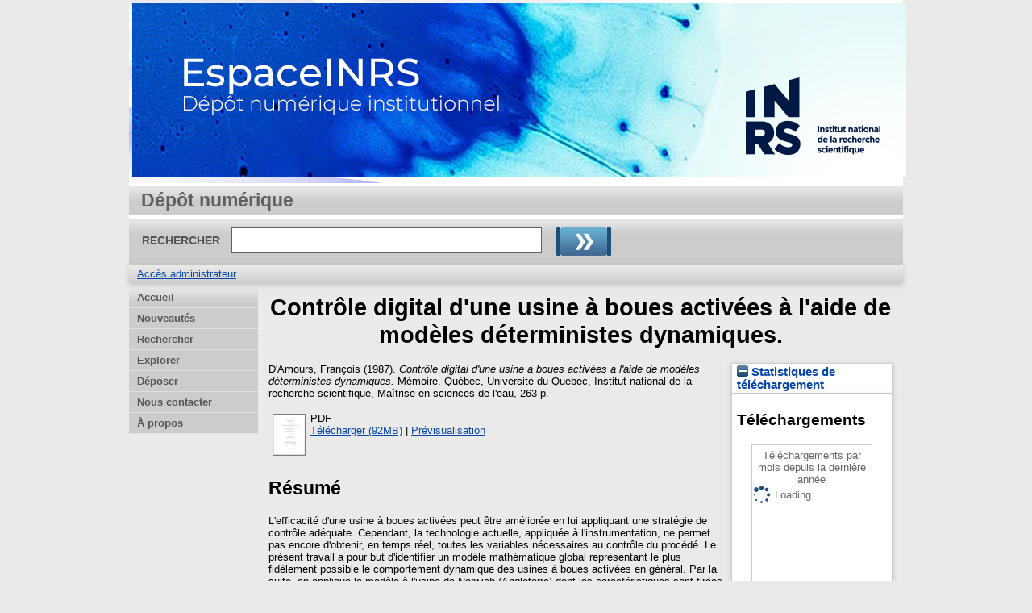

--- FILE ---
content_type: text/html; charset=utf-8
request_url: https://espace.inrs.ca/id/eprint/1468/
body_size: 27604
content:
<!DOCTYPE html>
<html xmlns="http://www.w3.org/1999/xhtml">
  <head>
    <meta http-equiv="X-UA-Compatible" content="IE=edge" />
    <title> Contrôle digital d'une usine à boues activées à l'aide de modèles déterministes dynamiques.  - EspaceINRS</title>
    <link rel="icon" href="/favicon.ico" type="image/x-icon" />
    <link rel="shortcut icon" href="/favicon.ico" type="image/x-icon" />
    <meta name="eprints.eprintid" content="1468" />
<meta content="16" name="eprints.rev_number" />
<meta name="eprints.eprint_status" content="archive" />
<meta content="4" name="eprints.userid" />
<meta name="eprints.dir" content="disk0/00/00/14/68" />
<meta content="2013-10-03 15:42:44" name="eprints.datestamp" />
<meta name="eprints.lastmod" content="2023-05-23 19:39:40" />
<meta name="eprints.status_changed" content="2014-01-31 19:38:03" />
<meta content="thesis" name="eprints.type" />
<meta content="show" name="eprints.metadata_visibility" />
<meta content="D'Amours, François" name="eprints.creators_name" />
<meta name="eprints.master_director_name" content="Couillard, Denis" />
<meta content="Contrôle digital d'une usine à boues activées à l'aide de modèles déterministes dynamiques." name="eprints.title" />
<meta name="eprints.ispublished" content="pub" />
<meta name="eprints.divisions" content="cen_eau" />
<meta name="eprints.keywords" content="boues activées; modèles déterministes dynamiques; modèle mathématique; usine; modèles biologiques" />
<meta name="eprints.abstract" content="L'efficacité d'une usine à boues activées peut être
améliorée en lui appliquant une stratégie de contrôle adéquate.
Cependant, la technologie actuelle, appliquée à
l'instrumentation, ne permet pas encore d'obtenir, en temps réel,
toutes les variables nécessaires au contrôle du procédé. Le
présent travail a pour but d'identifier un modèle mathématique
global représentant le plus fidèlement possible le comportement
dynamique des usines à boues activées en général. Par la suite,
on applique le modèle à l'usine de Norwich (Angleterre) dont les
caractéristiques sont tirées de la littérature. Finalement, on
examine l'effet d'une stratégie de contrôle sur la performance du
procédé.
On présente d'abord une revue bibliographique des modèles
mathématiques du bassin d'aération et du décanteur secondaire,
composantes du procédé étudié. On présente également une revue
des stratégies de contrôle digital applicables à un tel procédé.
Trois modèles biologiques (structuré mono-substrat,
structuré bi-substrats et non-structuré mono-substrat), issus en
partie de la littérature, modifiés et adaptés pour nos travaux,
sont examinés. Les paramètres, les équations différentielles, les
forces et les faiblesses de chacun sont détaillés. 
Par la suite, on développe une stratégie de contrôle à deux
niveaux hiérarchiques. Le niveau supérieur se compose d'un
ensemble de règles qualitatives fixant l'état optimal
d’opération. Le niveau inférieur est constitué de deux
contrôleurs à contre-réaction et sert à maintenir le procédé dans
l'état fixé par le contrôleur à règles.
Les trois modèles élaborés sont comparés en les soumettant à
un même ensemble de conditions d'opération (i.e. régime
permanent, affluent sinusoïdal et affluents-chocs). Après
analyse, le modèle structuré bi-substrats (881) est retenu comme
la meilleure représentation des phénomènes observés pour l'usine-
type examiné. Une analyse de sensibilité ultérieure confirme que
le modèle peut être appliqué, moyennant quelques ajustements de
paramètres, à d'autres usines du même genre.
Finalement, on applique la stratégie de contrôle à deux
niveaux, au modèle SBI, pour en vérifier la pertinence. Il
ressort de l'étude que cette dernière améliore substantiellement
le profil de l'oxygène dissous et stabilise le niveau des solides
dans le décanteur secondaire.
" />
<meta name="eprints.date" content="1987" />
<meta name="eprints.full_text_status" content="public" />
<meta content="Québec" name="eprints.place_of_pub" />
<meta content="263" name="eprints.pages" />
<meta name="eprints.institution" content="Université du Québec, Institut national de la recherche scientifique" />
<meta content="Maîtrise en sciences de l'eau" name="eprints.department" />
<meta name="eprints.thesis_type" content="masters" />
<meta content="  D'Amours, François  (1987). Contrôle digital d'une usine à boues activées à l'aide de modèles déterministes dynamiques.  Mémoire.  Québec, Université du Québec, Institut national de la recherche scientifique, Maîtrise en sciences de l'eau, 263 p.   " name="eprints.citation" />
<meta name="eprints.document_url" content="https://espace.inrs.ca/id/eprint/1468/1/T000096.pdf" />
<link rel="schema.DC" href="http://purl.org/DC/elements/1.0/" />
<meta content="https://espace.inrs.ca/id/eprint/1468/" name="DC.relation" />
<meta name="DC.title" content="Contrôle digital d'une usine à boues activées à l'aide de modèles déterministes dynamiques." />
<meta content="D'Amours, François" name="DC.creator" />
<meta content="boues activées" name="DC.subject" />
<meta name="DC.subject" content=" modèles déterministes dynamiques" />
<meta name="DC.subject" content=" modèle mathématique" />
<meta name="DC.subject" content=" usine" />
<meta name="DC.subject" content=" modèles biologiques" />
<meta name="DC.description" content="L'efficacité d'une usine à boues activées peut être
améliorée en lui appliquant une stratégie de contrôle adéquate.
Cependant, la technologie actuelle, appliquée à
l'instrumentation, ne permet pas encore d'obtenir, en temps réel,
toutes les variables nécessaires au contrôle du procédé. Le
présent travail a pour but d'identifier un modèle mathématique
global représentant le plus fidèlement possible le comportement
dynamique des usines à boues activées en général. Par la suite,
on applique le modèle à l'usine de Norwich (Angleterre) dont les
caractéristiques sont tirées de la littérature. Finalement, on
examine l'effet d'une stratégie de contrôle sur la performance du
procédé.
On présente d'abord une revue bibliographique des modèles
mathématiques du bassin d'aération et du décanteur secondaire,
composantes du procédé étudié. On présente également une revue
des stratégies de contrôle digital applicables à un tel procédé.
Trois modèles biologiques (structuré mono-substrat,
structuré bi-substrats et non-structuré mono-substrat), issus en
partie de la littérature, modifiés et adaptés pour nos travaux,
sont examinés. Les paramètres, les équations différentielles, les
forces et les faiblesses de chacun sont détaillés. 
Par la suite, on développe une stratégie de contrôle à deux
niveaux hiérarchiques. Le niveau supérieur se compose d'un
ensemble de règles qualitatives fixant l'état optimal
d’opération. Le niveau inférieur est constitué de deux
contrôleurs à contre-réaction et sert à maintenir le procédé dans
l'état fixé par le contrôleur à règles.
Les trois modèles élaborés sont comparés en les soumettant à
un même ensemble de conditions d'opération (i.e. régime
permanent, affluent sinusoïdal et affluents-chocs). Après
analyse, le modèle structuré bi-substrats (881) est retenu comme
la meilleure représentation des phénomènes observés pour l'usine-
type examiné. Une analyse de sensibilité ultérieure confirme que
le modèle peut être appliqué, moyennant quelques ajustements de
paramètres, à d'autres usines du même genre.
Finalement, on applique la stratégie de contrôle à deux
niveaux, au modèle SBI, pour en vérifier la pertinence. Il
ressort de l'étude que cette dernière améliore substantiellement
le profil de l'oxygène dissous et stabilise le niveau des solides
dans le décanteur secondaire.
" />
<meta content="1987" name="DC.date" />
<meta name="DC.type" content="Thèse" />
<meta content="Non évalué par les pairs" name="DC.type" />
<meta content="application/pdf" name="DC.format" />
<meta name="DC.language" content="fr" />
<meta content="https://espace.inrs.ca/id/eprint/1468/1/T000096.pdf" name="DC.identifier" />
<meta name="DC.identifier" content="  D'Amours, François  (1987). Contrôle digital d'une usine à boues activées à l'aide de modèles déterministes dynamiques.  Mémoire.  Québec, Université du Québec, Institut national de la recherche scientifique, Maîtrise en sciences de l'eau, 263 p.   " />
<link href="https://espace.inrs.ca/id/eprint/1468/" rel="canonical" />
<link title="Refer" rel="alternate" type="text/plain" href="https://espace.inrs.ca/cgi/export/eprint/1468/Refer/eprints_inrs-eprint-1468.refer" />
<link href="https://espace.inrs.ca/cgi/export/eprint/1468/XML/eprints_inrs-eprint-1468.xml" rel="alternate" title="EP3 XML" type="application/vnd.eprints.data+xml; charset=utf-8" />
<link href="https://espace.inrs.ca/cgi/export/eprint/1468/Atom/eprints_inrs-eprint-1468.xml" type="application/atom+xml;charset=utf-8" title="Atom" rel="alternate" />
<link type="text/xml; charset=utf-8" title="METS" rel="alternate" href="https://espace.inrs.ca/cgi/export/eprint/1468/METS/eprints_inrs-eprint-1468.xml" />
<link href="https://espace.inrs.ca/cgi/export/eprint/1468/RIS/eprints_inrs-eprint-1468.ris" rel="alternate" title="Reference Manager (.ris)" type="application/x-Research-Info-Systems" />
<link title="RDF+XML" rel="alternate" type="application/rdf+xml" href="https://espace.inrs.ca/cgi/export/eprint/1468/RDFXML/eprints_inrs-eprint-1468.rdf" />
<link type="text/xml; charset=utf-8" title="ETD_MS_ETS" rel="alternate" href="https://espace.inrs.ca/cgi/export/eprint/1468/ETD_MS_ETS/eprints_inrs-eprint-1468.xml" />
<link rel="alternate" title="Dublin Core" type="text/plain; charset=utf-8" href="https://espace.inrs.ca/cgi/export/eprint/1468/DC/eprints_inrs-eprint-1468.txt" />
<link rel="alternate" title="Multiline CSV" type="text/csv; charset=utf-8" href="https://espace.inrs.ca/cgi/export/eprint/1468/CSV/eprints_inrs-eprint-1468.csv" />
<link href="https://espace.inrs.ca/cgi/export/eprint/1468/Text/eprints_inrs-eprint-1468.txt" type="text/plain; charset=utf-8" title="ASCII Citation" rel="alternate" />
<link href="https://espace.inrs.ca/cgi/export/eprint/1468/EndNote/eprints_inrs-eprint-1468.enw" rel="alternate" title="EndNote" type="application/x-endnote-refer" />
<link type="text/plain; charset=utf-8" rel="alternate" title="Simple Metadata" href="https://espace.inrs.ca/cgi/export/eprint/1468/Simple/eprints_inrs-eprint-1468.txt" />
<link href="https://espace.inrs.ca/cgi/export/eprint/1468/HTML/eprints_inrs-eprint-1468.html" type="text/html; charset=utf-8" rel="alternate" title="HTML Citation" />
<link type="text/n3" rel="alternate" title="RDF+N3" href="https://espace.inrs.ca/cgi/export/eprint/1468/RDFN3/eprints_inrs-eprint-1468.n3" />
<link href="https://espace.inrs.ca/cgi/export/eprint/1468/BibTeX/eprints_inrs-eprint-1468.bib" type="application/x-bibtex" title="BibTeX" rel="alternate" />
<link type="text/xml; charset=utf-8" rel="alternate" title="MPEG-21 DIDL" href="https://espace.inrs.ca/cgi/export/eprint/1468/DIDL/eprints_inrs-eprint-1468.xml" />
<link type="text/plain; charset=utf-8" title="OpenURL ContextObject in Span" rel="alternate" href="https://espace.inrs.ca/cgi/export/eprint/1468/COinS/eprints_inrs-eprint-1468.txt" />
<link rel="alternate" title="OpenURL ContextObject" type="text/xml; charset=utf-8" href="https://espace.inrs.ca/cgi/export/eprint/1468/ContextObject/eprints_inrs-eprint-1468.xml" />
<link href="https://espace.inrs.ca/cgi/export/eprint/1468/RDFNT/eprints_inrs-eprint-1468.nt" type="text/plain" title="RDF+N-Triples" rel="alternate" />
<link type="text/xml; charset=utf-8" title="ETD_MS_UQ" rel="alternate" href="https://espace.inrs.ca/cgi/export/eprint/1468/ETD_MS_UQ/eprints_inrs-eprint-1468.xml" />
<link href="https://espace.inrs.ca/cgi/export/eprint/1468/JSON/eprints_inrs-eprint-1468.js" type="application/json; charset=utf-8" title="JSON" rel="alternate" />
<link title="MODS" rel="alternate" type="text/xml; charset=utf-8" href="https://espace.inrs.ca/cgi/export/eprint/1468/MODS/eprints_inrs-eprint-1468.xml" />
<link href="https://espace.inrs.ca/cgi/export/eprint/1468/Export_INRS/eprints_inrs-eprint-1468.enw" type="text/plain; charset=utf-8" title="Export_INRS" rel="alternate" />
<link href="https://espace.inrs.ca/" rel="Top" />
    <link rel="Sword" href="https://espace.inrs.ca/sword-app/servicedocument" />
    <link rel="SwordDeposit" href="https://espace.inrs.ca/id/contents" />
    <link type="text/html" rel="Search" href="https://espace.inrs.ca/cgi/search" />
    <link title="EspaceINRS" type="application/opensearchdescription+xml" href="https://espace.inrs.ca/cgi/opensearchdescription" rel="Search" />
    <script src="https://www.gstatic.com/charts/loader.js" type="text/javascript">
//padder
</script><script type="text/javascript">
// <![CDATA[
google.load("visualization", "48", {packages:["corechart", "geochart"]});
// ]]></script><script type="text/javascript">
// <![CDATA[
var eprints_http_root = "https://espace.inrs.ca";
var eprints_http_cgiroot = "https://espace.inrs.ca/cgi";
var eprints_oai_archive_id = "espace.inrs.ca";
var eprints_logged_in = false;
var eprints_logged_in_userid = 0; 
var eprints_logged_in_username = ""; 
var eprints_logged_in_usertype = ""; 
// ]]></script>
    <style type="text/css">.ep_logged_in { display: none }</style>
    <link href="/style/auto-3.4.5.css?1740086548" rel="stylesheet" type="text/css" />
    <script src="/javascript/auto-3.4.5.js?1737055895" type="text/javascript">
//padder
</script>
    <!--[if lte IE 6]>
        <link rel="stylesheet" type="text/css" href="/style/ie6.css" />
   <![endif]-->
    <meta name="Generator" content="EPrints 3.4.5" />
    <meta http-equiv="Content-Type" content="text/html; charset=UTF-8" />
    <meta http-equiv="Content-Language" content="fr" />
    
    
  </head>
  <body bgcolor="#ffffff" text="#000000">
    
  <div class="ep_tm_header ep_noprint">
	
	<div class="ep_tm_logo" align="center"><a href="http://inrs.ca/"><img alt="Logo" src="/images/inrs.png" /></a></div>
      <!-- <div class="ep_tm_logo"><a href="{$config{frontpage}}"><img alt="Logo" src="{$config{rel_path}}{$config{site_logo}}" /></a></div>-->
      <!--  <div><a class="ep_tm_archivetitle" href="{$config{frontpage}}"><epc:phrase ref="archive_name"/></a></div><   -->
<!--
  <ul class="ep_tm_menu"><li><a href="{$config{rel_path}}/index.html">Accueil</a></li><li><a href="{$config{rel_path}}/information.html">&#192; propos</a></li><li><a href="{$config{rel_path}}/view/year/">Rep&#233;rage par ann&#233;e</a></li><li><a href="{$config{rel_path}}/view/subjects/">Rep&#233;rage par sujet</a></li><li><a href="{$config{rel_path}}/view/divisions/">Rep&#233;rage par unit&#233; d'appartenance</a></li><li><a href="{$config{rel_path}}/view/creators/">Rep&#233;rage par auteur</a></li><li><a href="{$config{rel_path}}/faq.html">FAQ</a></li></ul>
-->
  <table class="ep_tm_searchbar3" border="0" cellpadding="0" cellspacing="0" width="100%">
    <tr>
      <td align="left" style="white-space: nowrap">Dépôt numérique</td>  
    </tr>
  </table>
  
  <table class="ep_tm_searchbar2" border="0" cellpadding="0" cellspacing="0" width="100%">
    <tr>
      <td align="left" style="white-space: nowrap">
        <form method="get" accept-charset="utf-8" action="/cgi/search" style="display:inline">
		
		<div id="champs">
		RECHERCHER   <input class="ep_tm_searchbarbox" size="40" type="text" name="q" />
			
		 <input class="ep_tm_searchbarbutton" value="Rechercher" type="image" src="/images/purple_go.gif" alt="chercher" onmouseover="javascript:this.src='/images/purple_go_over.gif';" onmouseout="javascript:this.src='/images/purple_go.gif';" name="_action_search" />
         <!-- <input class="ep_tm_searchbarbutton" value="Rechercher" type="submit" name="_action_search"/><!-->
		 </div> 
          <input type="hidden" name="_action_search" value="search" />
          <input type="hidden" name="_order" value="bytitle" />
          <input type="hidden" name="basic_srchtype" value="ALL" />
          <input type="hidden" name="_satisfyall" value="ALL" />
        </form>
      </td>
    </tr>
  </table>
 
  <table class="ep_tm_searchbar" border="0" cellpadding="0" cellspacing="0" width="100%">
    <tr>
      <td align="left"><ul role="toolbar" class="ep_tm_key_tools" id="ep_tm_menu_tools"><li class="ep_tm_key_tools_item"><a href="/cgi/users/home" class="ep_tm_key_tools_item_link">Accès administrateur</a></li></ul></td>  
    </tr>
  </table>
  
</div>


<div align="center">

<div id="menu_gauche">
			<ul id="menu">
                        <li><a href="/index.html">Accueil</a></li>
						       <!-- <li><a href="{$config{rel_path}}/depot.html">D&#233;p&#244;t</a></li> -->
                   <!-- <li><a href="{$config{rel_path}}/cgi/users/home">Mon dossier</a></li></li> -->
                        <li><a href="/perl/latest_tool">Nouveautés</a></li>
                        <li><a href="/cgi/search/simple">Rechercher</a></li>
                        <li><a href="/view/">Explorer</a></li>
						<!--  <li><a href="{$config{rel_path}}/view/year/">Liste par année</a></li>
						<li><a href="{$config{rel_path}}/view/subjects/">Liste par sujet</a></li>
						<li><a href="{$config{rel_path}}/view/divisions/">Liste par programme</a></li>
						<li><a href="{$config{rel_path}}/view/creators/">Liste par auteur</a></li>         -->               
                        <!-- <li><a href="{$config{rel_path}}/information.html">Informations techniques</a></li> -->
                        <li><a href="http://sdis.inrs.ca/depot-LA">Déposer</a></li>
                  <!--  <li><a href="{$config{rel_path}}/faq.html">Foire aux questions</a></li> -->
                        <li class="dernierBleu"><a href="/contact.html">Nous contacter</a></li>
						<li><a href="/apropos.html">À propos</a></li>

			</ul>
		
		</div>




  
  <table width="780" class="ep_tm_2"><tr><td align="left">
    <h1 class="ep_tm_pagetitle">

Contrôle digital d'une usine à boues activées à l'aide de modèles déterministes dynamiques.

</h1>
    <div class="ep_summary_content"><div class="ep_summary_content_top"></div><div class="ep_summary_content_left"></div><div class="ep_summary_content_right"><div id="ep_summary_box_1411" class="ep_summary_box ep_plugin_summary_box_stats"><div class="ep_summary_box_title"><div class="ep_no_js">Statistiques de téléchargement</div><div id="ep_summary_box_1411_colbar" class="ep_only_js"><a href="#" onclick="EPJS_blur(event); EPJS_toggleSlideScroll('ep_summary_box_1411_content',true,'ep_summary_box_1411');EPJS_toggle('ep_summary_box_1411_colbar',true);EPJS_toggle('ep_summary_box_1411_bar',false);return false" class="ep_box_collapse_link"><img border="0" alt="-" src="/style/images/minus.png" /> Statistiques de téléchargement</a></div><div class="ep_only_js" id="ep_summary_box_1411_bar" style="display: none"><a class="ep_box_collapse_link" href="#" onclick="EPJS_blur(event); EPJS_toggleSlideScroll('ep_summary_box_1411_content',false,'ep_summary_box_1411');EPJS_toggle('ep_summary_box_1411_colbar',true);EPJS_toggle('ep_summary_box_1411_bar',false);return false"><img border="0" src="/style/images/plus.png" alt="+" /> Statistiques de téléchargement</a></div></div><div id="ep_summary_box_1411_content" class="ep_summary_box_body"><div id="ep_summary_box_1411_content_inner">
<h3 class="irstats2_summary_page_header">Téléchargements</h3>
<div class="irstats2_summary_page_container">
<p>Téléchargements par mois depuis la dernière année</p>
<div id="irstats2_summary_page_downloads" class="irstats2_graph"></div>
<!--<p style="text-align:center"><a href="#" id="irstats2_summary_page:link">Plus de statistiques...</a></p>-->
</div>
<script type="text/javascript">

	google.setOnLoadCallback( function(){ drawChart_eprint( '1468' ) } );
	
	function drawChart_eprint( irstats2_summary_page_eprintid ){ 

		/* $( 'irstats2_summary_page:link' ).setAttribute( 'href', '/cgi/stats/report/eprint/' + irstats2_summary_page_eprintid ); */

		new EPJS_Stats_GoogleGraph ( {
			'context': {
				'range':'1y',
				'set_name': 'eprint',
				'set_value': irstats2_summary_page_eprintid,
				'datatype':'downloads'
			},
			'options': {
				'container_id': 'irstats2_summary_page_downloads', 'date_resolution':'month','graph_type':'column'
			}
		} );
	}

</script>
</div></div></div></div><div class="ep_summary_content_main">

  <p style="margin-bottom: 1em">
    


    <span class="person"><span class="person_name">D'Amours, François</span></span>
  

(1987).

<em>Contrôle digital d'une usine à boues activées à l'aide de modèles déterministes dynamiques.</em>


	Mémoire.
<!--<cite:linkhere>&#171; <print expr="title" /> &#187;</cite:linkhere> Th&#232;se. -->
Québec, Université du Québec, Institut national de la recherche scientifique, Maîtrise en sciences de l'eau, 263 p.
  




  </p>

  

  

    
  
    
      
      <table>
        
          <tr>
            <td valign="top" align="right"><a class="ep_document_link" onmouseover="EPJS_ShowPreview( event, 'doc_preview_4387', 'right' );" onblur="EPJS_HidePreview( event, 'doc_preview_4387', 'right' );" onmouseout="EPJS_HidePreview( event, 'doc_preview_4387', 'right' );" onfocus="EPJS_ShowPreview( event, 'doc_preview_4387', 'right' );" href="https://espace.inrs.ca/1468/1/T000096.pdf"><img class="ep_doc_icon" src="https://espace.inrs.ca/1468/1.hassmallThumbnailVersion/T000096.pdf" alt="[thumbnail of T000096.pdf]" border="0" /></a><div id="doc_preview_4387" class="ep_preview"><div><div><span><img id="doc_preview_4387_img" border="0" alt="" src="https://espace.inrs.ca/1468/1.haspreviewThumbnailVersion/T000096.pdf" class="ep_preview_image" /><div class="ep_preview_title">Prévisualisation</div></span></div></div></div></td>
            <td valign="top">
              

<!-- document citation -->


<span class="ep_document_citation">
PDF



</span>

<br />
              <a href="https://espace.inrs.ca/id/eprint/1468/1/T000096.pdf" class="ep_document_link">Télécharger (92MB)</a>
              
			  
			  | <a title="   PDF &lt;https://espace.inrs.ca/id/eprint/1468/1/T000096.pdf&gt;     " rel="lightbox[docs] nofollow" href="https://espace.inrs.ca/1468/1.haslightboxThumbnailVersion/T000096.pdf">Prévisualisation</a>
			  
			  
              
  
              <ul>
              
              </ul>
            </td>
          </tr>
        
      </table>
    

  

  

  
    <h2>Résumé</h2>
    <p style="text-align: left; margin: 1em auto 0em auto">L'efficacité d'une usine à boues activées peut être
améliorée en lui appliquant une stratégie de contrôle adéquate.
Cependant, la technologie actuelle, appliquée à
l'instrumentation, ne permet pas encore d'obtenir, en temps réel,
toutes les variables nécessaires au contrôle du procédé. Le
présent travail a pour but d'identifier un modèle mathématique
global représentant le plus fidèlement possible le comportement
dynamique des usines à boues activées en général. Par la suite,
on applique le modèle à l'usine de Norwich (Angleterre) dont les
caractéristiques sont tirées de la littérature. Finalement, on
examine l'effet d'une stratégie de contrôle sur la performance du
procédé.
On présente d'abord une revue bibliographique des modèles
mathématiques du bassin d'aération et du décanteur secondaire,
composantes du procédé étudié. On présente également une revue
des stratégies de contrôle digital applicables à un tel procédé.
Trois modèles biologiques (structuré mono-substrat,
structuré bi-substrats et non-structuré mono-substrat), issus en
partie de la littérature, modifiés et adaptés pour nos travaux,
sont examinés. Les paramètres, les équations différentielles, les
forces et les faiblesses de chacun sont détaillés. 
Par la suite, on développe une stratégie de contrôle à deux
niveaux hiérarchiques. Le niveau supérieur se compose d'un
ensemble de règles qualitatives fixant l'état optimal
d’opération. Le niveau inférieur est constitué de deux
contrôleurs à contre-réaction et sert à maintenir le procédé dans
l'état fixé par le contrôleur à règles.
Les trois modèles élaborés sont comparés en les soumettant à
un même ensemble de conditions d'opération (i.e. régime
permanent, affluent sinusoïdal et affluents-chocs). Après
analyse, le modèle structuré bi-substrats (881) est retenu comme
la meilleure représentation des phénomènes observés pour l'usine-
type examiné. Une analyse de sensibilité ultérieure confirme que
le modèle peut être appliqué, moyennant quelques ajustements de
paramètres, à d'autres usines du même genre.
Finalement, on applique la stratégie de contrôle à deux
niveaux, au modèle SBI, pour en vérifier la pertinence. Il
ressort de l'étude que cette dernière améliore substantiellement
le profil de l'oxygène dissous et stabilise le niveau des solides
dans le décanteur secondaire.
</p>
  

  <table style="margin-bottom: 1em; margin-top: 1em;" cellpadding="3">
    <tr>
      <th align="right">Type de document:</th>
      <td>
       Thèse 
      <!--  <epc:if test="type = 'conference_item'">(<epc:print expr="pres_type" />)</epc:if> -->
        
        Mémoire
      </td>
    </tr>
	
	  <!-- 
	Ajout Mario test
-->
 
  <tr>
     <th align="right">Directeur de mémoire/thèse:</th>
	<td valign="top"><span class="person_name">Couillard, Denis</span></td>
  </tr>	
 	
	
 
  
  
<!-- 
	Fin Mario test
-->
    
    
      
    
      
    
      
        <tr>
          <th align="right">Mots-clés libres:</th>
          <td valign="top">boues activées; modèles déterministes dynamiques; modèle mathématique; usine; modèles biologiques</td>
        </tr>
      
    
      
        <tr>
          <th align="right">Centre:</th>
          <td valign="top"><a href="https://espace.inrs.ca/view/divisions/cen=5Feau/">Centre Eau Terre Environnement</a></td>
        </tr>
      
    
      
    
      
        <tr>
          <th align="right">Date de dépôt:</th>
          <td valign="top">03 oct. 2013 15:42</td>
        </tr>
      
    
      
        <tr>
          <th align="right">Dernière modification:</th>
          <td valign="top">23 mai 2023 19:39</td>
        </tr>
      
    
    <tr>
      <th align="right">URI:</th>
      <td valign="top"><a href="https://espace.inrs.ca/id/eprint/1468">https://espace.inrs.ca/id/eprint/1468</a></td>
    </tr>
  </table>

  
  

  
    <h2 id="actions">Gestion    Actions (Identification requise)</h2>
    <table class="ep_summary_page_actions">
    
      <tr>
        <td><a href="/cgi/users/home?screen=EPrint%3A%3AView&amp;eprintid=1468"><img role="button" class="ep_form_action_icon" src="/style/images/action_view.png" alt="Modifier la notice" /></a></td>
        <td>Modifier la notice</td>
      </tr>
    
    </table>
  
  


</div><div class="ep_summary_content_bottom"></div><div class="ep_summary_content_after"></div></div>
  </td></tr></table>
</div>


<div class="ep_tm_footer ep_noprint">
  <hr noshade="noshade" class="ep_ruler" />
  <hr class="ep_tm_last" />
  <div style="font-size: 80%;">  
  <div>EspaceINRS   <a href="http://inrs.ca/">Institut national de la recherche scientifique</a>.</div>
  </div>
</div>


  </body>
</html>